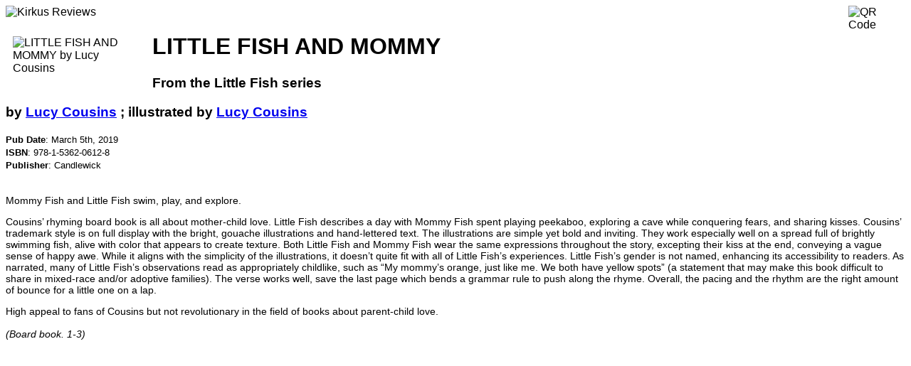

--- FILE ---
content_type: text/html; charset=utf-8
request_url: https://www.kirkusreviews.com/book-reviews/lucy-cousins/little-fish-and-mommy/print/
body_size: 1811
content:
<!DOCTYPE html>
<html lang="en">
<head>
    <title></title>
    <meta name="robots" content="noindex, nofollow" />
    <link rel="canonical" href="https://www.kirkusreviews.com/book-reviews/lucy-cousins/little-fish-and-mommy/" />
    
    <style>
        * {
            font-family: "Noto Sans", sans-serif;
        }
        .book_detail_cover {padding: 4px 16px 16px 10px; display: inline; float: left;}
        .qr-code-img {display: inline; float: right;}
        .book_detail_review_star_title {display: inline; float: left; margin-right: 4px;}
        .review-text {font-size: 90%;}
        .book-meta {font-size: 80%;}
        .blog-post-image-left {clear: both; float: left; margin-right: 5px;}
        .blog-post-image-right {clear: both; float: right; margin-left: 5px;}
    </style>
</head>

<body>
    <div class="container-fluid print">
        
            <div class="row-fluid">
                <div class="col-md-12">
                    <img src="https://d1fd687oe6a92y.cloudfront.net/img/kir_images/logo/print.jpg" width="151" height="80" alt="Kirkus Reviews" border="0" />
                    
    <img class="qr-code-img" src="https://chart.googleapis.com/chart?chf=bg,s,ffffff&cht=qr&chs=80x80&chl=https://www.kirkusreviews.com/book-reviews/lucy-cousins/little-fish-and-mommy/&chld=|0" width="80" height="80" border="0" alt="QR Code" />

                </div>
            </div>
        

        <div class="row-fluid">
            <div class="col-md-12">
                
    
        
            <img class="book_detail_cover cover-image" width="180" alt="LITTLE FISH AND MOMMY by Lucy Cousins" border="0" src="https://d1fd687oe6a92y.cloudfront.net/img/user-media/titles/title/cover/18bc2ca998364c9696e72dfdfaa069de/9781536206128.jpg.180x0_q85_autocrop.webp" data-isbn="978-1-5362-0612-8" />

            

            <h1 class="book_detail_title">
                LITTLE FISH AND MOMMY
            </h1>

            

            
                <h3>
                    From the Little Fish series
                </h3>
            

            <h3>
                


by
                <span ><a rel="nofollow" href="/search/?q=Lucy%20Cousins;t=author"><span >Lucy Cousins</span></a></span>
            
                ; 
                illustrated by
                <span ><a rel="nofollow" href="/search/?q=Lucy%20Cousins;t=author"><span >Lucy Cousins</span></a></span>


            </h3>

            
                <h3>
                    
                        
                    
                </h3>
            

            <span class="book-meta">
            
                <b>Pub Date</b>: <span class="meta-pub-date">March 5th, 2019</span>
                <br />
            
            
                <b>ISBN</b>: <span class="meta-isbn">978-1-5362-0612-8</span>
                <br />
            

            
                <b>Publisher</b>: <span class="meta-publisher">Candlewick</span>
                <br />
            
            </span>

            <br />
            <span class="review-text">
                <p>Mommy Fish and Little Fish swim, play, and explore.</p>
                <p>Cousins’ rhyming board book is all about mother-child love. Little Fish describes a day with Mommy Fish spent playing peekaboo, exploring a cave while conquering fears, and sharing kisses. Cousins’ trademark style is on full display with the bright, gouache illustrations and hand-lettered text. The illustrations are simple yet bold and inviting. They work especially well on a spread full of brightly swimming fish, alive with color that appears to create texture. Both Little Fish and Mommy Fish wear the same expressions throughout the story, excepting their kiss at the end, conveying a vague sense of happy awe. While it aligns with the simplicity of the illustrations, it doesn’t quite fit with all of Little Fish’s experiences. Little Fish’s gender is not named, enhancing its accessibility to readers. As narrated, many of Little Fish’s observations read as appropriately childlike, such as “My mommy’s orange, just like me. We both have yellow spots” (a statement that may make this book difficult to share in mixed-race and/or adoptive families). The verse works well, save the last page which bends a grammar rule to push along the rhyme. Overall, the pacing and the rhythm are the right amount of bounce for a little one on a lap.</p>
                <p>High appeal to fans of Cousins but not revolutionary in the field of books about parent-child love. </p>
                
                <i>(Board book. 1-3)</i>
            </span>
        
    

            </div>
        </div>
    </div>
</body>

<script type="text/javascript">
    window.print();
</script>

</html>
